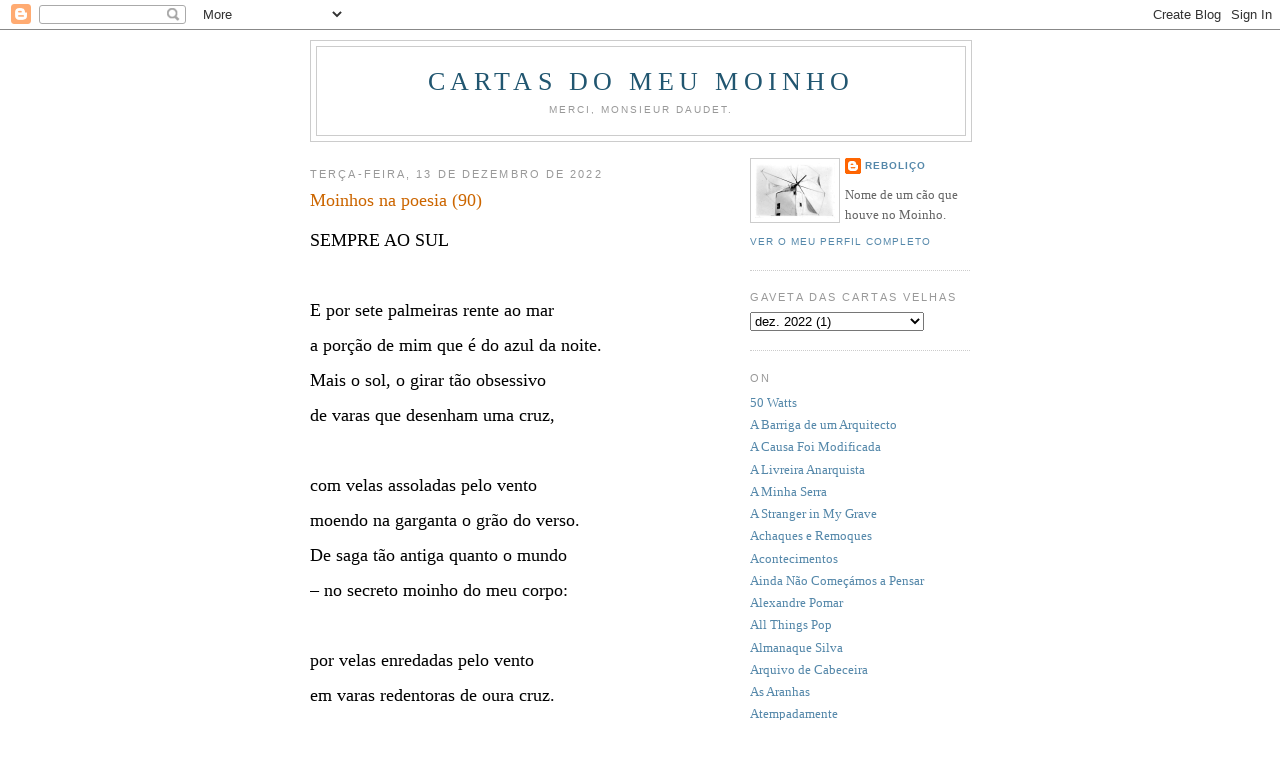

--- FILE ---
content_type: text/html; charset=UTF-8
request_url: https://cartasdestemoinho.blogspot.com/2022/12/moinhos-na-poesia-90.html
body_size: 19180
content:
<!DOCTYPE html>
<html dir='ltr' xmlns='http://www.w3.org/1999/xhtml' xmlns:b='http://www.google.com/2005/gml/b' xmlns:data='http://www.google.com/2005/gml/data' xmlns:expr='http://www.google.com/2005/gml/expr'>
<head>
<link href='https://www.blogger.com/static/v1/widgets/2944754296-widget_css_bundle.css' rel='stylesheet' type='text/css'/>
<meta content='text/html; charset=UTF-8' http-equiv='Content-Type'/>
<meta content='blogger' name='generator'/>
<link href='https://cartasdestemoinho.blogspot.com/favicon.ico' rel='icon' type='image/x-icon'/>
<link href='http://cartasdestemoinho.blogspot.com/2022/12/moinhos-na-poesia-90.html' rel='canonical'/>
<link rel="alternate" type="application/atom+xml" title="cartas do meu moinho - Atom" href="https://cartasdestemoinho.blogspot.com/feeds/posts/default" />
<link rel="alternate" type="application/rss+xml" title="cartas do meu moinho - RSS" href="https://cartasdestemoinho.blogspot.com/feeds/posts/default?alt=rss" />
<link rel="service.post" type="application/atom+xml" title="cartas do meu moinho - Atom" href="https://www.blogger.com/feeds/11777957/posts/default" />

<!--Can't find substitution for tag [blog.ieCssRetrofitLinks]-->
<meta content='http://cartasdestemoinho.blogspot.com/2022/12/moinhos-na-poesia-90.html' property='og:url'/>
<meta content='Moinhos na poesia (90)' property='og:title'/>
<meta content='SEMPRE AO SUL       E por sete palmeiras rente ao mar   a porção de mim que é do azul da noite.    Mais o sol, o girar tão obsessivo   de va...' property='og:description'/>
<title>cartas do meu moinho: Moinhos na poesia (90)</title>
<style id='page-skin-1' type='text/css'><!--
/*
-----------------------------------------------
Blogger Template Style
Name:     Minima
Date:     26 Feb 2004
Updated by: Blogger Team
----------------------------------------------- */
/* Variable definitions
====================
<Variable name="bgcolor" description="Page Background Color"
type="color" default="#fff">
<Variable name="textcolor" description="Text Color"
type="color" default="#333">
<Variable name="linkcolor" description="Link Color"
type="color" default="#58a">
<Variable name="pagetitlecolor" description="Blog Title Color"
type="color" default="#666">
<Variable name="descriptioncolor" description="Blog Description Color"
type="color" default="#999">
<Variable name="titlecolor" description="Post Title Color"
type="color" default="#c60">
<Variable name="bordercolor" description="Border Color"
type="color" default="#ccc">
<Variable name="sidebarcolor" description="Sidebar Title Color"
type="color" default="#999">
<Variable name="sidebartextcolor" description="Sidebar Text Color"
type="color" default="#666">
<Variable name="visitedlinkcolor" description="Visited Link Color"
type="color" default="#999">
<Variable name="bodyfont" description="Text Font"
type="font" default="normal normal 100% Georgia, Serif">
<Variable name="headerfont" description="Sidebar Title Font"
type="font"
default="normal normal 78% 'Trebuchet MS',Trebuchet,Arial,Verdana,Sans-serif">
<Variable name="pagetitlefont" description="Blog Title Font"
type="font"
default="normal normal 200% Georgia, Serif">
<Variable name="descriptionfont" description="Blog Description Font"
type="font"
default="normal normal 78% 'Trebuchet MS', Trebuchet, Arial, Verdana, Sans-serif">
<Variable name="postfooterfont" description="Post Footer Font"
type="font"
default="normal normal 78% 'Trebuchet MS', Trebuchet, Arial, Verdana, Sans-serif">
<Variable name="startSide" description="Side where text starts in blog language"
type="automatic" default="left">
<Variable name="endSide" description="Side where text ends in blog language"
type="automatic" default="right">
*/
/* Use this with templates/template-twocol.html */
body {
background:#ffffff;
margin:0;
color:#333333;
font:x-small Georgia Serif;
font-size/* */:/**/small;
font-size: /**/small;
text-align: center;
}
a:link {
color:#5588aa;
text-decoration:none;
}
a:visited {
color:#999999;
text-decoration:none;
}
a:hover {
color:#cc6600;
text-decoration:underline;
}
a img {
border-width:0;
}
/* Header
-----------------------------------------------
*/
#header-wrapper {
width:660px;
margin:0 auto 10px;
border:1px solid #cccccc;
}
#header-inner {
background-position: center;
margin-left: auto;
margin-right: auto;
}
#header {
margin: 5px;
border: 1px solid #cccccc;
text-align: center;
color:#215670;
}
#header h1 {
margin:5px 5px 0;
padding:15px 20px .25em;
line-height:1.2em;
text-transform:uppercase;
letter-spacing:.2em;
font: normal normal 200% Georgia, Serif;
}
#header a {
color:#215670;
text-decoration:none;
}
#header a:hover {
color:#215670;
}
#header .description {
margin:0 5px 5px;
padding:0 20px 15px;
max-width:700px;
text-transform:uppercase;
letter-spacing:.2em;
line-height: 1.4em;
font: normal normal 78% 'Trebuchet MS', Trebuchet, Arial, Verdana, Sans-serif;
color: #999999;
}
#header img {
margin-left: auto;
margin-right: auto;
}
/* Outer-Wrapper
----------------------------------------------- */
#outer-wrapper {
width: 660px;
margin:0 auto;
padding:10px;
text-align:left;
font: normal normal 100% Georgia, Serif;
}
#main-wrapper {
width: 410px;
float: left;
word-wrap: break-word; /* fix for long text breaking sidebar float in IE */
overflow: hidden;     /* fix for long non-text content breaking IE sidebar float */
}
#sidebar-wrapper {
width: 220px;
float: right;
word-wrap: break-word; /* fix for long text breaking sidebar float in IE */
overflow: hidden;      /* fix for long non-text content breaking IE sidebar float */
}
/* Headings
----------------------------------------------- */
h2 {
margin:1.5em 0 .75em;
font:normal normal 81% 'Trebuchet MS',Trebuchet,Arial,Verdana,Sans-serif;
line-height: 1.4em;
text-transform:uppercase;
letter-spacing:.2em;
color:#999999;
}
/* Posts
-----------------------------------------------
*/
h2.date-header {
margin:1.5em 0 .5em;
}
.post {
margin:.5em 0 1.5em;
border-bottom:1px dotted #cccccc;
padding-bottom:1.5em;
}
.post h3 {
margin:.25em 0 0;
padding:0 0 4px;
font-size:140%;
font-weight:normal;
line-height:1.4em;
color:#cc6600;
}
.post h3 a, .post h3 a:visited, .post h3 strong {
display:block;
text-decoration:none;
color:#cc6600;
font-weight:normal;
}
.post h3 strong, .post h3 a:hover {
color:#333333;
}
.post-body {
margin:0 0 .75em;
line-height:1.6em;
}
.post-body blockquote {
line-height:1.3em;
}
.post-footer {
margin: .75em 0;
color:#999999;
text-transform:uppercase;
letter-spacing:.1em;
font: normal normal 78% 'Trebuchet MS', Trebuchet, Arial, Verdana, Sans-serif;
line-height: 1.4em;
}
.comment-link {
margin-left:.6em;
}
.post img, table.tr-caption-container {
padding:4px;
border:1px solid #cccccc;
}
.tr-caption-container img {
border: none;
padding: 0;
}
.post blockquote {
margin:1em 20px;
}
.post blockquote p {
margin:.75em 0;
}
/* Comments
----------------------------------------------- */
#comments h4 {
margin:1em 0;
font-weight: bold;
line-height: 1.4em;
text-transform:uppercase;
letter-spacing:.2em;
color: #999999;
}
#comments-block {
margin:1em 0 1.5em;
line-height:1.6em;
}
#comments-block .comment-author {
margin:.5em 0;
}
#comments-block .comment-body {
margin:.25em 0 0;
}
#comments-block .comment-footer {
margin:-.25em 0 2em;
line-height: 1.4em;
text-transform:uppercase;
letter-spacing:.1em;
}
#comments-block .comment-body p {
margin:0 0 .75em;
}
.deleted-comment {
font-style:italic;
color:gray;
}
#blog-pager-newer-link {
float: left;
}
#blog-pager-older-link {
float: right;
}
#blog-pager {
text-align: center;
}
.feed-links {
clear: both;
line-height: 2.5em;
}
/* Sidebar Content
----------------------------------------------- */
.sidebar {
color: #666666;
line-height: 1.5em;
}
.sidebar ul {
list-style:none;
margin:0 0 0;
padding:0 0 0;
}
.sidebar li {
margin:0;
padding-top:0;
padding-right:0;
padding-bottom:.25em;
padding-left:15px;
text-indent:-15px;
line-height:1.5em;
}
.sidebar .widget, .main .widget {
border-bottom:1px dotted #cccccc;
margin:0 0 1.5em;
padding:0 0 1.5em;
}
.main .Blog {
border-bottom-width: 0;
}
/* Profile
----------------------------------------------- */
.profile-img {
float: left;
margin-top: 0;
margin-right: 5px;
margin-bottom: 5px;
margin-left: 0;
padding: 4px;
border: 1px solid #cccccc;
}
.profile-data {
margin:0;
text-transform:uppercase;
letter-spacing:.1em;
font: normal normal 78% 'Trebuchet MS', Trebuchet, Arial, Verdana, Sans-serif;
color: #999999;
font-weight: bold;
line-height: 1.6em;
}
.profile-datablock {
margin:.5em 0 .5em;
}
.profile-textblock {
margin: 0.5em 0;
line-height: 1.6em;
}
.profile-link {
font: normal normal 78% 'Trebuchet MS', Trebuchet, Arial, Verdana, Sans-serif;
text-transform: uppercase;
letter-spacing: .1em;
}
/* Footer
----------------------------------------------- */
#footer {
width:660px;
clear:both;
margin:0 auto;
padding-top:15px;
line-height: 1.6em;
text-transform:uppercase;
letter-spacing:.1em;
text-align: center;
}

--></style>
<link href='https://www.blogger.com/dyn-css/authorization.css?targetBlogID=11777957&amp;zx=3d49a3ca-24b0-4006-bc2f-f0d7ecb86ae0' media='none' onload='if(media!=&#39;all&#39;)media=&#39;all&#39;' rel='stylesheet'/><noscript><link href='https://www.blogger.com/dyn-css/authorization.css?targetBlogID=11777957&amp;zx=3d49a3ca-24b0-4006-bc2f-f0d7ecb86ae0' rel='stylesheet'/></noscript>
<meta name='google-adsense-platform-account' content='ca-host-pub-1556223355139109'/>
<meta name='google-adsense-platform-domain' content='blogspot.com'/>

</head>
<body>
<div class='navbar section' id='navbar'><div class='widget Navbar' data-version='1' id='Navbar1'><script type="text/javascript">
    function setAttributeOnload(object, attribute, val) {
      if(window.addEventListener) {
        window.addEventListener('load',
          function(){ object[attribute] = val; }, false);
      } else {
        window.attachEvent('onload', function(){ object[attribute] = val; });
      }
    }
  </script>
<div id="navbar-iframe-container"></div>
<script type="text/javascript" src="https://apis.google.com/js/platform.js"></script>
<script type="text/javascript">
      gapi.load("gapi.iframes:gapi.iframes.style.bubble", function() {
        if (gapi.iframes && gapi.iframes.getContext) {
          gapi.iframes.getContext().openChild({
              url: 'https://www.blogger.com/navbar/11777957?po\x3d5031466186355523950\x26origin\x3dhttps://cartasdestemoinho.blogspot.com',
              where: document.getElementById("navbar-iframe-container"),
              id: "navbar-iframe"
          });
        }
      });
    </script><script type="text/javascript">
(function() {
var script = document.createElement('script');
script.type = 'text/javascript';
script.src = '//pagead2.googlesyndication.com/pagead/js/google_top_exp.js';
var head = document.getElementsByTagName('head')[0];
if (head) {
head.appendChild(script);
}})();
</script>
</div></div>
<div id='outer-wrapper'><div id='wrap2'>
<!-- skip links for text browsers -->
<span id='skiplinks' style='display:none;'>
<a href='#main'>skip to main </a> |
      <a href='#sidebar'>skip to sidebar</a>
</span>
<div id='header-wrapper'>
<div class='header section' id='header'><div class='widget Header' data-version='1' id='Header1'>
<div id='header-inner'>
<div class='titlewrapper'>
<h1 class='title'>
<a href='https://cartasdestemoinho.blogspot.com/'>
cartas do meu moinho
</a>
</h1>
</div>
<div class='descriptionwrapper'>
<p class='description'><span>Merci, Monsieur Daudet.</span></p>
</div>
</div>
</div></div>
</div>
<div id='content-wrapper'>
<div id='crosscol-wrapper' style='text-align:center'>
<div class='crosscol no-items section' id='crosscol'></div>
</div>
<div id='main-wrapper'>
<div class='main section' id='main'><div class='widget Blog' data-version='1' id='Blog1'>
<div class='blog-posts hfeed'>

          <div class="date-outer">
        
<h2 class='date-header'><span>terça-feira, 13 de dezembro de 2022</span></h2>

          <div class="date-posts">
        
<div class='post-outer'>
<div class='post hentry'>
<a name='5031466186355523950'></a>
<h3 class='post-title entry-title'>
<a href='https://cartasdestemoinho.blogspot.com/2022/12/moinhos-na-poesia-90.html'>Moinhos na poesia (90)</a>
</h3>
<div class='post-header-line-1'></div>
<div class='post-body entry-content'>
<p></p><p><span style="color: black; font-size: 13.5pt;">SEMPRE AO SUL<o:p></o:p></span></p>

<p style="-webkit-text-stroke-width: 0px; font-variant-caps: normal; font-variant-ligatures: normal; orphans: 2; text-decoration-color: initial; text-decoration-style: initial; text-decoration-thickness: initial; widows: 2; word-spacing: 0px;"><span style="color: black; font-size: 13.5pt;"><o:p>&nbsp;</o:p></span></p>

<p style="-webkit-text-stroke-width: 0px; font-variant-caps: normal; font-variant-ligatures: normal; orphans: 2; text-decoration-color: initial; text-decoration-style: initial; text-decoration-thickness: initial; widows: 2; word-spacing: 0px;"><span style="color: black; font-size: 13.5pt;">E por sete palmeiras rente ao
mar<o:p></o:p></span></p>

<p style="-webkit-text-stroke-width: 0px; font-variant-caps: normal; font-variant-ligatures: normal; orphans: 2; text-decoration-color: initial; text-decoration-style: initial; text-decoration-thickness: initial; widows: 2; word-spacing: 0px;"><span style="color: black; font-size: 13.5pt;">a porção de mim que é do azul
da noite.&nbsp;<o:p></o:p></span></p>

<p style="-webkit-text-stroke-width: 0px; font-variant-caps: normal; font-variant-ligatures: normal; orphans: 2; text-decoration-color: initial; text-decoration-style: initial; text-decoration-thickness: initial; widows: 2; word-spacing: 0px;"><span style="color: black; font-size: 13.5pt;">Mais o sol, o girar tão
obsessivo<o:p></o:p></span></p>

<p style="-webkit-text-stroke-width: 0px; font-variant-caps: normal; font-variant-ligatures: normal; orphans: 2; text-decoration-color: initial; text-decoration-style: initial; text-decoration-thickness: initial; widows: 2; word-spacing: 0px;"><span style="color: black; font-size: 13.5pt;">de varas que desenham uma
cruz,&nbsp;<o:p></o:p></span></p>

<p style="-webkit-text-stroke-width: 0px; font-variant-caps: normal; font-variant-ligatures: normal; orphans: 2; text-decoration-color: initial; text-decoration-style: initial; text-decoration-thickness: initial; widows: 2; word-spacing: 0px;"><span style="color: black; font-size: 13.5pt;"><o:p>&nbsp;</o:p></span></p>

<p style="-webkit-text-stroke-width: 0px; font-variant-caps: normal; font-variant-ligatures: normal; orphans: 2; text-decoration-color: initial; text-decoration-style: initial; text-decoration-thickness: initial; widows: 2; word-spacing: 0px;"><span style="color: black; font-size: 13.5pt;">com velas assoladas pelo vento<o:p></o:p></span></p>

<p style="-webkit-text-stroke-width: 0px; font-variant-caps: normal; font-variant-ligatures: normal; orphans: 2; text-decoration-color: initial; text-decoration-style: initial; text-decoration-thickness: initial; widows: 2; word-spacing: 0px;"><span style="color: black; font-size: 13.5pt;">moendo na garganta o grão do
verso.<o:p></o:p></span></p>

<p style="-webkit-text-stroke-width: 0px; font-variant-caps: normal; font-variant-ligatures: normal; orphans: 2; text-decoration-color: initial; text-decoration-style: initial; text-decoration-thickness: initial; widows: 2; word-spacing: 0px;"><span style="color: black; font-size: 13.5pt;">De saga tão antiga quanto o
mundo<o:p></o:p></span></p>

<p><span style="color: black; font-size: 13.5pt;">&#8211; no secreto moinho do meu corpo:<o:p></o:p></span></p>

<p><span style="color: black; font-size: 13.5pt;"><o:p>&nbsp;</o:p></span></p>

<p><span style="color: black; font-size: 13.5pt;">por velas enredadas pelo vento<o:p></o:p></span></p>

<p><span style="color: black; font-size: 13.5pt;">em varas redentoras de oura cruz.<o:p></o:p></span></p>

<p><span style="color: black; font-size: 13.5pt;">Sob o céu, o rodar tão prisioneiro<o:p></o:p></span></p>

<p><span style="color: black; font-size: 13.5pt;">das horas empurradas pelas horas,<o:p></o:p></span></p>

<p><span style="color: black; font-size: 13.5pt;"><o:p>&nbsp;</o:p></span></p>

<p><span style="color: black; font-size: 13.5pt;">a moer devagar um grão da terra<o:p></o:p></span></p>

<p><span style="color: black; font-size: 13.5pt;">no cerrado deserto da planura.<o:p></o:p></span></p>

<p><span style="color: black; font-size: 13.5pt;">Ao largo da palmeira frente ao
mar:<o:p></o:p></span></p>

<p><span style="color: black; font-size: 13.5pt;">o veleiro &#8211; fantasma &#8211; sob a lua.<o:p></o:p></span></p><p><span style="color: black; font-size: 13.5pt;"><br /></span></p><p><span style="color: black; font-size: 13.5pt;">José António Almeida, <i>Mar Vermelho na Vila Toda Branca</i>, não (edições), 2022, p. 36.&nbsp;</span></p><br /><p></p>
<div style='clear: both;'></div>
</div>
<div class='post-footer'>
<div class='post-footer-line post-footer-line-1'><span class='post-author vcard'>
Escrita por
<span class='fn'>Reboliço</span>
</span>
<span class='post-timestamp'>
</span>
<span class='post-comment-link'>
</span>
<span class='post-icons'>
<span class='item-control blog-admin pid-1733053176'>
<a href='https://www.blogger.com/post-edit.g?blogID=11777957&postID=5031466186355523950&from=pencil' title='Editar mensagem'>
<img alt='' class='icon-action' height='18' src='https://resources.blogblog.com/img/icon18_edit_allbkg.gif' width='18'/>
</a>
</span>
</span>
</div>
<div class='post-footer-line post-footer-line-2'><span class='post-labels'>
</span>
</div>
<div class='post-footer-line post-footer-line-3'></div>
</div>
</div>
<div class='comments' id='comments'>
<a name='comments'></a>
</div>
</div>

        </div></div>
      
</div>
<div class='blog-pager' id='blog-pager'>
<span id='blog-pager-newer-link'>
<a class='blog-pager-newer-link' href='https://cartasdestemoinho.blogspot.com/2023/08/o-rebolico-e-um-nefelibata-98.html' id='Blog1_blog-pager-newer-link' title='Mensagem mais recente'>Mensagem mais recente</a>
</span>
<span id='blog-pager-older-link'>
<a class='blog-pager-older-link' href='https://cartasdestemoinho.blogspot.com/2020/09/o-rebolico-e-um-nefelibata-97.html' id='Blog1_blog-pager-older-link' title='Mensagem antiga'>Mensagem antiga</a>
</span>
<a class='home-link' href='https://cartasdestemoinho.blogspot.com/'>Página inicial</a>
</div>
<div class='clear'></div>
<div class='post-feeds'>
</div>
</div></div>
</div>
<div id='sidebar-wrapper'>
<div class='sidebar section' id='sidebar'><div class='widget Profile' data-version='1' id='Profile1'>
<div class='widget-content'>
<a href='https://www.blogger.com/profile/12030227279832632892'><img alt='A minha foto' class='profile-img' height='55' src='//blogger.googleusercontent.com/img/b/R29vZ2xl/AVvXsEigFI91fUw4LGMRchB8L0UPZgu_xJwgBDUap0YWpJphgyEiz9NT0VZKQG8feCuxrxaVQcbfQ2qsFieuTI0cjyyuMDiDEOoqLMBonT0ZAxJ3X3_xzkc9E682ZSF9w3wUUqk/s1600-r/moinho.jpg' width='80'/></a>
<dl class='profile-datablock'>
<dt class='profile-data'>
<a class='profile-name-link g-profile' href='https://www.blogger.com/profile/12030227279832632892' rel='author' style='background-image: url(//www.blogger.com/img/logo-16.png);'>
Reboliço
</a>
</dt>
<dd class='profile-textblock'>Nome de um cão que houve no Moinho.</dd>
</dl>
<a class='profile-link' href='https://www.blogger.com/profile/12030227279832632892' rel='author'>Ver o meu perfil completo</a>
<div class='clear'></div>
</div>
</div><div class='widget BlogArchive' data-version='1' id='BlogArchive1'>
<h2>Gaveta das Cartas Velhas</h2>
<div class='widget-content'>
<div id='ArchiveList'>
<div id='BlogArchive1_ArchiveList'>
<select id='BlogArchive1_ArchiveMenu'>
<option value=''>Gaveta das Cartas Velhas</option>
<option value='https://cartasdestemoinho.blogspot.com/2005/03/'>mar. 2005 (7)</option>
<option value='https://cartasdestemoinho.blogspot.com/2005/04/'>abr. 2005 (23)</option>
<option value='https://cartasdestemoinho.blogspot.com/2005/05/'>mai. 2005 (24)</option>
<option value='https://cartasdestemoinho.blogspot.com/2005/06/'>jun. 2005 (10)</option>
<option value='https://cartasdestemoinho.blogspot.com/2005/07/'>jul. 2005 (14)</option>
<option value='https://cartasdestemoinho.blogspot.com/2005/08/'>ago. 2005 (16)</option>
<option value='https://cartasdestemoinho.blogspot.com/2005/09/'>set. 2005 (25)</option>
<option value='https://cartasdestemoinho.blogspot.com/2005/10/'>out. 2005 (16)</option>
<option value='https://cartasdestemoinho.blogspot.com/2005/11/'>nov. 2005 (31)</option>
<option value='https://cartasdestemoinho.blogspot.com/2005/12/'>dez. 2005 (29)</option>
<option value='https://cartasdestemoinho.blogspot.com/2006/01/'>jan. 2006 (32)</option>
<option value='https://cartasdestemoinho.blogspot.com/2006/02/'>fev. 2006 (19)</option>
<option value='https://cartasdestemoinho.blogspot.com/2006/03/'>mar. 2006 (30)</option>
<option value='https://cartasdestemoinho.blogspot.com/2006/04/'>abr. 2006 (25)</option>
<option value='https://cartasdestemoinho.blogspot.com/2006/05/'>mai. 2006 (39)</option>
<option value='https://cartasdestemoinho.blogspot.com/2006/06/'>jun. 2006 (37)</option>
<option value='https://cartasdestemoinho.blogspot.com/2006/07/'>jul. 2006 (28)</option>
<option value='https://cartasdestemoinho.blogspot.com/2006/08/'>ago. 2006 (24)</option>
<option value='https://cartasdestemoinho.blogspot.com/2006/09/'>set. 2006 (24)</option>
<option value='https://cartasdestemoinho.blogspot.com/2006/10/'>out. 2006 (33)</option>
<option value='https://cartasdestemoinho.blogspot.com/2006/11/'>nov. 2006 (23)</option>
<option value='https://cartasdestemoinho.blogspot.com/2006/12/'>dez. 2006 (26)</option>
<option value='https://cartasdestemoinho.blogspot.com/2007/01/'>jan. 2007 (26)</option>
<option value='https://cartasdestemoinho.blogspot.com/2007/02/'>fev. 2007 (31)</option>
<option value='https://cartasdestemoinho.blogspot.com/2007/03/'>mar. 2007 (31)</option>
<option value='https://cartasdestemoinho.blogspot.com/2007/04/'>abr. 2007 (21)</option>
<option value='https://cartasdestemoinho.blogspot.com/2007/05/'>mai. 2007 (25)</option>
<option value='https://cartasdestemoinho.blogspot.com/2007/06/'>jun. 2007 (15)</option>
<option value='https://cartasdestemoinho.blogspot.com/2007/07/'>jul. 2007 (16)</option>
<option value='https://cartasdestemoinho.blogspot.com/2007/08/'>ago. 2007 (8)</option>
<option value='https://cartasdestemoinho.blogspot.com/2007/09/'>set. 2007 (14)</option>
<option value='https://cartasdestemoinho.blogspot.com/2007/10/'>out. 2007 (17)</option>
<option value='https://cartasdestemoinho.blogspot.com/2007/11/'>nov. 2007 (17)</option>
<option value='https://cartasdestemoinho.blogspot.com/2007/12/'>dez. 2007 (10)</option>
<option value='https://cartasdestemoinho.blogspot.com/2008/01/'>jan. 2008 (17)</option>
<option value='https://cartasdestemoinho.blogspot.com/2008/02/'>fev. 2008 (13)</option>
<option value='https://cartasdestemoinho.blogspot.com/2008/03/'>mar. 2008 (14)</option>
<option value='https://cartasdestemoinho.blogspot.com/2008/04/'>abr. 2008 (9)</option>
<option value='https://cartasdestemoinho.blogspot.com/2008/05/'>mai. 2008 (17)</option>
<option value='https://cartasdestemoinho.blogspot.com/2008/06/'>jun. 2008 (12)</option>
<option value='https://cartasdestemoinho.blogspot.com/2008/07/'>jul. 2008 (16)</option>
<option value='https://cartasdestemoinho.blogspot.com/2008/08/'>ago. 2008 (18)</option>
<option value='https://cartasdestemoinho.blogspot.com/2008/09/'>set. 2008 (23)</option>
<option value='https://cartasdestemoinho.blogspot.com/2008/10/'>out. 2008 (24)</option>
<option value='https://cartasdestemoinho.blogspot.com/2008/11/'>nov. 2008 (29)</option>
<option value='https://cartasdestemoinho.blogspot.com/2008/12/'>dez. 2008 (26)</option>
<option value='https://cartasdestemoinho.blogspot.com/2009/01/'>jan. 2009 (34)</option>
<option value='https://cartasdestemoinho.blogspot.com/2009/02/'>fev. 2009 (21)</option>
<option value='https://cartasdestemoinho.blogspot.com/2009/03/'>mar. 2009 (42)</option>
<option value='https://cartasdestemoinho.blogspot.com/2009/04/'>abr. 2009 (27)</option>
<option value='https://cartasdestemoinho.blogspot.com/2009/05/'>mai. 2009 (30)</option>
<option value='https://cartasdestemoinho.blogspot.com/2009/06/'>jun. 2009 (31)</option>
<option value='https://cartasdestemoinho.blogspot.com/2009/07/'>jul. 2009 (37)</option>
<option value='https://cartasdestemoinho.blogspot.com/2009/08/'>ago. 2009 (28)</option>
<option value='https://cartasdestemoinho.blogspot.com/2009/09/'>set. 2009 (25)</option>
<option value='https://cartasdestemoinho.blogspot.com/2009/10/'>out. 2009 (34)</option>
<option value='https://cartasdestemoinho.blogspot.com/2009/11/'>nov. 2009 (23)</option>
<option value='https://cartasdestemoinho.blogspot.com/2009/12/'>dez. 2009 (38)</option>
<option value='https://cartasdestemoinho.blogspot.com/2010/01/'>jan. 2010 (27)</option>
<option value='https://cartasdestemoinho.blogspot.com/2010/02/'>fev. 2010 (25)</option>
<option value='https://cartasdestemoinho.blogspot.com/2010/03/'>mar. 2010 (21)</option>
<option value='https://cartasdestemoinho.blogspot.com/2010/04/'>abr. 2010 (18)</option>
<option value='https://cartasdestemoinho.blogspot.com/2010/05/'>mai. 2010 (26)</option>
<option value='https://cartasdestemoinho.blogspot.com/2010/06/'>jun. 2010 (23)</option>
<option value='https://cartasdestemoinho.blogspot.com/2010/07/'>jul. 2010 (21)</option>
<option value='https://cartasdestemoinho.blogspot.com/2010/08/'>ago. 2010 (29)</option>
<option value='https://cartasdestemoinho.blogspot.com/2010/09/'>set. 2010 (19)</option>
<option value='https://cartasdestemoinho.blogspot.com/2010/10/'>out. 2010 (17)</option>
<option value='https://cartasdestemoinho.blogspot.com/2010/11/'>nov. 2010 (15)</option>
<option value='https://cartasdestemoinho.blogspot.com/2010/12/'>dez. 2010 (24)</option>
<option value='https://cartasdestemoinho.blogspot.com/2011/01/'>jan. 2011 (21)</option>
<option value='https://cartasdestemoinho.blogspot.com/2011/02/'>fev. 2011 (29)</option>
<option value='https://cartasdestemoinho.blogspot.com/2011/03/'>mar. 2011 (25)</option>
<option value='https://cartasdestemoinho.blogspot.com/2011/04/'>abr. 2011 (19)</option>
<option value='https://cartasdestemoinho.blogspot.com/2011/05/'>mai. 2011 (25)</option>
<option value='https://cartasdestemoinho.blogspot.com/2011/06/'>jun. 2011 (29)</option>
<option value='https://cartasdestemoinho.blogspot.com/2011/07/'>jul. 2011 (27)</option>
<option value='https://cartasdestemoinho.blogspot.com/2011/08/'>ago. 2011 (19)</option>
<option value='https://cartasdestemoinho.blogspot.com/2011/09/'>set. 2011 (21)</option>
<option value='https://cartasdestemoinho.blogspot.com/2011/10/'>out. 2011 (27)</option>
<option value='https://cartasdestemoinho.blogspot.com/2011/11/'>nov. 2011 (19)</option>
<option value='https://cartasdestemoinho.blogspot.com/2011/12/'>dez. 2011 (23)</option>
<option value='https://cartasdestemoinho.blogspot.com/2012/01/'>jan. 2012 (22)</option>
<option value='https://cartasdestemoinho.blogspot.com/2012/02/'>fev. 2012 (22)</option>
<option value='https://cartasdestemoinho.blogspot.com/2012/03/'>mar. 2012 (16)</option>
<option value='https://cartasdestemoinho.blogspot.com/2012/04/'>abr. 2012 (14)</option>
<option value='https://cartasdestemoinho.blogspot.com/2012/05/'>mai. 2012 (23)</option>
<option value='https://cartasdestemoinho.blogspot.com/2012/06/'>jun. 2012 (21)</option>
<option value='https://cartasdestemoinho.blogspot.com/2012/07/'>jul. 2012 (12)</option>
<option value='https://cartasdestemoinho.blogspot.com/2012/08/'>ago. 2012 (8)</option>
<option value='https://cartasdestemoinho.blogspot.com/2012/09/'>set. 2012 (11)</option>
<option value='https://cartasdestemoinho.blogspot.com/2012/10/'>out. 2012 (14)</option>
<option value='https://cartasdestemoinho.blogspot.com/2012/11/'>nov. 2012 (21)</option>
<option value='https://cartasdestemoinho.blogspot.com/2012/12/'>dez. 2012 (9)</option>
<option value='https://cartasdestemoinho.blogspot.com/2013/01/'>jan. 2013 (12)</option>
<option value='https://cartasdestemoinho.blogspot.com/2013/02/'>fev. 2013 (16)</option>
<option value='https://cartasdestemoinho.blogspot.com/2013/03/'>mar. 2013 (15)</option>
<option value='https://cartasdestemoinho.blogspot.com/2013/04/'>abr. 2013 (15)</option>
<option value='https://cartasdestemoinho.blogspot.com/2013/05/'>mai. 2013 (15)</option>
<option value='https://cartasdestemoinho.blogspot.com/2013/06/'>jun. 2013 (18)</option>
<option value='https://cartasdestemoinho.blogspot.com/2013/07/'>jul. 2013 (13)</option>
<option value='https://cartasdestemoinho.blogspot.com/2013/08/'>ago. 2013 (12)</option>
<option value='https://cartasdestemoinho.blogspot.com/2013/09/'>set. 2013 (9)</option>
<option value='https://cartasdestemoinho.blogspot.com/2013/10/'>out. 2013 (10)</option>
<option value='https://cartasdestemoinho.blogspot.com/2013/11/'>nov. 2013 (9)</option>
<option value='https://cartasdestemoinho.blogspot.com/2013/12/'>dez. 2013 (8)</option>
<option value='https://cartasdestemoinho.blogspot.com/2014/01/'>jan. 2014 (5)</option>
<option value='https://cartasdestemoinho.blogspot.com/2014/02/'>fev. 2014 (9)</option>
<option value='https://cartasdestemoinho.blogspot.com/2014/03/'>mar. 2014 (9)</option>
<option value='https://cartasdestemoinho.blogspot.com/2014/04/'>abr. 2014 (10)</option>
<option value='https://cartasdestemoinho.blogspot.com/2014/05/'>mai. 2014 (6)</option>
<option value='https://cartasdestemoinho.blogspot.com/2014/06/'>jun. 2014 (19)</option>
<option value='https://cartasdestemoinho.blogspot.com/2014/07/'>jul. 2014 (8)</option>
<option value='https://cartasdestemoinho.blogspot.com/2014/08/'>ago. 2014 (9)</option>
<option value='https://cartasdestemoinho.blogspot.com/2014/09/'>set. 2014 (5)</option>
<option value='https://cartasdestemoinho.blogspot.com/2014/10/'>out. 2014 (8)</option>
<option value='https://cartasdestemoinho.blogspot.com/2014/11/'>nov. 2014 (8)</option>
<option value='https://cartasdestemoinho.blogspot.com/2014/12/'>dez. 2014 (3)</option>
<option value='https://cartasdestemoinho.blogspot.com/2015/01/'>jan. 2015 (2)</option>
<option value='https://cartasdestemoinho.blogspot.com/2015/02/'>fev. 2015 (2)</option>
<option value='https://cartasdestemoinho.blogspot.com/2015/03/'>mar. 2015 (4)</option>
<option value='https://cartasdestemoinho.blogspot.com/2015/04/'>abr. 2015 (10)</option>
<option value='https://cartasdestemoinho.blogspot.com/2015/05/'>mai. 2015 (6)</option>
<option value='https://cartasdestemoinho.blogspot.com/2015/06/'>jun. 2015 (7)</option>
<option value='https://cartasdestemoinho.blogspot.com/2015/07/'>jul. 2015 (1)</option>
<option value='https://cartasdestemoinho.blogspot.com/2015/08/'>ago. 2015 (3)</option>
<option value='https://cartasdestemoinho.blogspot.com/2015/09/'>set. 2015 (6)</option>
<option value='https://cartasdestemoinho.blogspot.com/2015/10/'>out. 2015 (6)</option>
<option value='https://cartasdestemoinho.blogspot.com/2015/11/'>nov. 2015 (1)</option>
<option value='https://cartasdestemoinho.blogspot.com/2015/12/'>dez. 2015 (4)</option>
<option value='https://cartasdestemoinho.blogspot.com/2016/01/'>jan. 2016 (3)</option>
<option value='https://cartasdestemoinho.blogspot.com/2016/02/'>fev. 2016 (1)</option>
<option value='https://cartasdestemoinho.blogspot.com/2016/03/'>mar. 2016 (4)</option>
<option value='https://cartasdestemoinho.blogspot.com/2016/04/'>abr. 2016 (6)</option>
<option value='https://cartasdestemoinho.blogspot.com/2016/05/'>mai. 2016 (3)</option>
<option value='https://cartasdestemoinho.blogspot.com/2016/06/'>jun. 2016 (7)</option>
<option value='https://cartasdestemoinho.blogspot.com/2016/07/'>jul. 2016 (3)</option>
<option value='https://cartasdestemoinho.blogspot.com/2016/08/'>ago. 2016 (2)</option>
<option value='https://cartasdestemoinho.blogspot.com/2016/10/'>out. 2016 (8)</option>
<option value='https://cartasdestemoinho.blogspot.com/2016/11/'>nov. 2016 (2)</option>
<option value='https://cartasdestemoinho.blogspot.com/2016/12/'>dez. 2016 (5)</option>
<option value='https://cartasdestemoinho.blogspot.com/2017/01/'>jan. 2017 (5)</option>
<option value='https://cartasdestemoinho.blogspot.com/2017/02/'>fev. 2017 (3)</option>
<option value='https://cartasdestemoinho.blogspot.com/2017/03/'>mar. 2017 (2)</option>
<option value='https://cartasdestemoinho.blogspot.com/2017/04/'>abr. 2017 (3)</option>
<option value='https://cartasdestemoinho.blogspot.com/2017/05/'>mai. 2017 (6)</option>
<option value='https://cartasdestemoinho.blogspot.com/2017/06/'>jun. 2017 (6)</option>
<option value='https://cartasdestemoinho.blogspot.com/2017/07/'>jul. 2017 (4)</option>
<option value='https://cartasdestemoinho.blogspot.com/2017/08/'>ago. 2017 (6)</option>
<option value='https://cartasdestemoinho.blogspot.com/2017/09/'>set. 2017 (3)</option>
<option value='https://cartasdestemoinho.blogspot.com/2017/10/'>out. 2017 (5)</option>
<option value='https://cartasdestemoinho.blogspot.com/2017/11/'>nov. 2017 (2)</option>
<option value='https://cartasdestemoinho.blogspot.com/2018/01/'>jan. 2018 (3)</option>
<option value='https://cartasdestemoinho.blogspot.com/2018/02/'>fev. 2018 (1)</option>
<option value='https://cartasdestemoinho.blogspot.com/2018/03/'>mar. 2018 (1)</option>
<option value='https://cartasdestemoinho.blogspot.com/2018/04/'>abr. 2018 (5)</option>
<option value='https://cartasdestemoinho.blogspot.com/2018/05/'>mai. 2018 (9)</option>
<option value='https://cartasdestemoinho.blogspot.com/2018/06/'>jun. 2018 (1)</option>
<option value='https://cartasdestemoinho.blogspot.com/2018/07/'>jul. 2018 (3)</option>
<option value='https://cartasdestemoinho.blogspot.com/2018/08/'>ago. 2018 (3)</option>
<option value='https://cartasdestemoinho.blogspot.com/2018/09/'>set. 2018 (1)</option>
<option value='https://cartasdestemoinho.blogspot.com/2019/03/'>mar. 2019 (1)</option>
<option value='https://cartasdestemoinho.blogspot.com/2019/11/'>nov. 2019 (1)</option>
<option value='https://cartasdestemoinho.blogspot.com/2019/12/'>dez. 2019 (1)</option>
<option value='https://cartasdestemoinho.blogspot.com/2020/09/'>set. 2020 (1)</option>
<option value='https://cartasdestemoinho.blogspot.com/2022/12/'>dez. 2022 (1)</option>
<option value='https://cartasdestemoinho.blogspot.com/2023/08/'>ago. 2023 (1)</option>
</select>
</div>
</div>
<div class='clear'></div>
</div>
</div><div class='widget LinkList' data-version='1' id='LinkList1'>
<h2>On</h2>
<div class='widget-content'>
<ul>
<li><a href='http://50watts.com/'>50 Watts</a></li>
<li><a href='http://abarrigadeumarquitecto.blogspot.com/'>A Barriga de um Arquitecto</a></li>
<li><a href='http://acausafoimodificada.blogs.sapo.pt/'>A Causa Foi Modificada</a></li>
<li><a href='http://livreiranarquista.tumblr.com/'>A Livreira Anarquista</a></li>
<li><a href='http://www.aminhaserra.blogspot.com/'>A Minha Serra</a></li>
<li><a href='http://astrangerinmygrave.tumblr.com/'>A Stranger in My Grave</a></li>
<li><a href='http://eumeswill.wordpress.com/'>Achaques e Remoques</a></li>
<li><a href='http://antoniocicero.blogspot.pt/'>Acontecimentos</a></li>
<li><a href='http://aindanaocomecamos.blogspot.com/'>Ainda Não Começámos a Pensar</a></li>
<li><a href='http://alexandrepomar.typepad.com/'>Alexandre Pomar</a></li>
<li><a href='http://all-things-pop-blog.blogspot.com/'>All Things Pop</a></li>
<li><a href='http://almanaquesilva.wordpress.com/'>Almanaque Silva</a></li>
<li><a href='http://arquivodecabeceira.blogspot.com/'>Arquivo de Cabeceira</a></li>
<li><a href='http://www.diespinnen.blogspot.com/'>As Aranhas</a></li>
<li><a href='http://paxivlia.blogspot.com/'>Atempadamente</a></li>
<li><a href='http://atlantico-sul.blogspot.com/'>Atlântico-Sul</a></li>
<li><a href='http://azuisultramarinos.blogspot.com/'>Azuis Ultramarinos</a></li>
<li><a href='http://bacalhaucinemaclube.blogspot.com/'>Bacalhau Cinema Clube</a></li>
<li><a href='http://www.bartleby-bar.blogspot.com/'>Bartleby Bar</a></li>
<li><a href='http://becodasimagens.wordpress.com/'>Beco das Imagens</a></li>
<li><a href='http://bibliodyssey.blogspot.com/'>BibliOdyssey</a></li>
<li><a href='http://bicho-ruim-blog.blogspot.pt/'>Bicho Ruim</a></li>
<li><a href='http://binarybonsai.com/'>Binary Bonsai</a></li>
<li><a href='http://bizarriaseminudencias.blogspot.com/'>Bizarrias e Minudências</a></li>
<li><a href='http://bloggy.com/'>Bloggy</a></li>
<li><a href='http://www.boingboing.net/'>Boing-boing</a></li>
<li><a href='http://bomba-inteligente.blogs.sapo.pt/'>Bomba Inteligente</a></li>
<li><a href='http://bonecosdebolso1.blogspot.com/'>Bonecos de Bolso</a></li>
<li><a href='http://www.brainpickings.org/'>Brain Pickings</a></li>
<li><a href='http://canhotabsoluta.tumblr.com/'>Canhota Absoluta</a></li>
<li><a href='http://caosdeclinavel.blogspot.com/'>Caos Declinável</a></li>
<li><a href='http://networkedblogs.com/8YKKe'>Carpintaria das Coisas</a></li>
<li><a href='http://last-tapes.blogspot.com/'>Catastrophe (antes conhecido como Last Tapes, depois como Dias Felizes e ainda como Malone Meurt)</a></li>
<li><a href='http://edicoes-mortas.blogspot.pt/'>Centro Nacional de Contracultura</a></li>
<li><a href='http://cidadesurpreendente.blogspot.com/'>Cidade Surpreendente</a></li>
<li><a href='http://cinemadalena.wordpress.com/'>Cine Madalena</a></li>
<li><a href='http://cineclubefaro.blogspot.com/'>Cineclube de Faro (Blogue)</a></li>
<li><a href='http://cineclubedoporto.wordpress.com/'>Cineclube do Porto</a></li>
<li><a href='http://cinemasparaiso.blogspot.pt/'>Cinemas Paraíso</a></li>
<li><a href='http://www.clouds365.com/'>Clouds 365</a></li>
<li><a href='http://colonialfilm.org.uk/'>Colonial Film Archive</a></li>
<li><a href='http://cmundum.tumblr.com/'>Contra Mundum</a></li>
<li><a href='http://dacasaamarela.com/category/blogue/'>Da Casa Amarela</a></li>
<li><a href='http://deboutsurloeuf.blogspot.pt/'>Debout Sur l'Oeuf</a></li>
<li><a href='http://diario-grafico.blogspot.com/'>Desenhador do Quotidiano</a></li>
<li><a href='http://design-crisis.com/'>Design Crisis</a></li>
<li><a href='http://despesadiaria.blogs.sapo.pt/'>Despesa Diária</a></li>
<li><a href='http://www.nomeporque.blogspot.com/'>Diário de Trabalho</a></li>
<li><a href='http://vascocelio.tumblr.com/'>Diary Scenes</a></li>
<li><a href='http://dias-com-arvores.blogspot.com/'>Dias com Árvores</a></li>
<li><a href='http://faz-community.faz.net/blogs/digital/default.aspx'>Digital/Pausen (Hans Ulrich Gumbrecht)</a></li>
<li><a href='http://arspoetica-lp.blogspot.com/'>Do Trapézio, sem Rede</a></li>
<li><a href='http://dramapessoal.wordpress.com/'>Drama Pessoal</a></li>
<li><a href='http://elvisirdeabisinia.blogspot.com/'>El Visir de Abisinia</a></li>
<li><a href='http://eladizquenao.blogspot.com/'>Ela diz que diz</a></li>
<li><a href='http://www.escreveretriste.com/'>Escrever é Triste</a></li>
<li><a href='http://cachimbodemilho.blogspot.pt/'>Extra Light</a></li>
<li><a href='http://f-world-blog.blogs.sapo.pt/'>F-World</a></li>
<li><a href='https://www.fatima-rolo-duarte.me/a-pagina-do-hospital'>Fátima Rolo Duarte</a></li>
<li><a href='http://thombeau.blogspot.com/'>Form Is Void</a></li>
<li><a href='http://www.girishshambu.com/blog/index.html'>Girish Shambu</a></li>
<li><a href='http://www.htlblog.com/'>How to live</a></li>
<li><a href='http://hmmachado.blogspot.pt/'>Hugo Milhanas Machado</a></li>
<li><a href='http://indieanawords.wordpress.com/'>Indie.ana.words</a></li>
<li><a href='http://mediadigitais.blogspot.com/'>Interferências</a></li>
<li><a href='http://iznotmeizyou.blogspot.com/'>iznotmeizyou</a></li>
<li><a href='http://jameswagner.com/'>James Wagner</a></li>
<li><a href='http://kottke.org/'>Jason Kottke</a></li>
<li><a href='http://www.jesusjimenezdominguez.blogspot.com.es/'>Jesús Jiménez Domínguez</a></li>
<li><a href='http://www.jonathanrosenbaum.com/'>Jonathan Rosenbaum</a></li>
<li><a href='http://www.khipukamayoq.org/'>Khipukamayoq</a></li>
<li><a href='http://kinoslang.blogspot.com/'>Kino Slang</a></li>
<li><a href='http://trabalharcansa09.blogspot.pt/'>Lavorare Stanca</a></li>
<li><a href='http://a-leiseca.blogspot.com/'>Lei Seca</a></li>
<li><a href='http://lerbd.blogspot.com/'>Ler BD</a></li>
<li><a href='http://lillyslifestyle.wordpress.com/'>Lilly's Lifestyle</a></li>
<li><a href='http://www.louletania.com/'>Louletania</a></li>
<li><a href='http://www.lyracompoetics.org/pt/apresentacao/'>LyraComPoetics</a></li>
<li><a href='http://malavoadora.blogspot.com/'>Mala Voadora</a></li>
<li><a href='http://www.mcsweeneys.net/'>McSweeney</a></li>
<li><a href='http://blog.meiapalavra.com.br/'>Meia Palavra</a></li>
<li><a href='http://mfls.blogs.sapo.pt/'>Memória da Fábrica de Louça de Sacavém</a></li>
<li><a href='http://missmarble.blogspot.com/'>Miss Marbles</a></li>
<li><a href='http://mobylosangelesarchitecture.com/'>Moby - LA Architecture</a></li>
<li><a href='http://modernismo.pt/'>MODERN!SMO</a></li>
<li><a href='http://revistamododeusar.blogspot.com/'>Modo de Usar & Co.</a></li>
<li><a href='http://pedromarquesdg.wordpress.com/'>Montag [Capas de livros]</a></li>
<li><a href='http://mumpsimus.blogspot.com/'>Mumpsimus</a></li>
<li><a href='http://www.naesplanadaoluar.blogspot.com/'>Na Esplanada ao Luar</a></li>
<li><a href='http://naogostodeplagio.blogspot.com.br/'>Não Gosto de Plágio</a></li>
<li><a href='http://nefriakai-1.blogspot.com/'>Nefriakai (O Vermelho e o Negro)</a></li>
<li><a href='http://hyphos.blogspot.com/'>Notas de Leitura</a></li>
<li><a href='http://victordarosa.blogspot.com/'>Notícias de Três Linhas</a></li>
<li><a href='http://www.oaltodapeuga.blogspot.com/'>O Alto da Peúga</a></li>
<li><a href='http://www.o-bule.com/?m=0'>O Bule</a></li>
<li><a href='http://ocaoceleste.blogspot.pt/'>O Cão Celeste</a></li>
<li><a href='http://bloguesia.blogspot.com/'>O Charme Discreto da Bloguesia</a></li>
<li><a href='http://www.ocrimedelaio.blogspot.com/'>O Crime de Laio</a></li>
<li><a href='http://ograndesaltoemfrente.wordpress.com/'>O Grande Salto em Frente</a></li>
<li><a href='http://o-lacaio.blogspot.pt/'>O Lacaio</a></li>
<li><a href='http://omelhoramigo.blogspot.com/'>O Melhor Amigo</a></li>
<li><a href='http://www.osetimocontinente.blogspot.com/'>O Sétimo Continente</a></li>
<li><a href='http://ounicoverdadeirodeusvivo.blogspot.com/'>O Único Verdadeiro Deus Vivo</a></li>
<li><a href='http://overdete.blogspot.com/'>O Verdete</a></li>
<li><a href='http://blog.thoughtbrain.com/'>Object of My Obsession</a></li>
<li><a href='http://lounge.obviousmag.org/imaginariun/'>Obvious Magazine</a></li>
<li><a href='http://opcionbarcelona.blogspot.com/'>Opción Barcelona</a></li>
<li><a href='http://ordet1.blogspot.com/'>Ordet</a></li>
<li><a href='http://osfantasmasdelisboa.blogspot.pt/'>Os Fantasmas de Lisboa</a></li>
<li><a href='http://paralelow.blogspot.pt/'>Paralelo W</a></li>
<li><a href='http://pedrosenanunes.blogspot.com/'>Pedro Sena Nunes</a></li>
<li><a href='http://peixinho-de-prata.blogspot.com/'>Peixinho de Prata [livros-objecto]</a></li>
<li><a href='http://pitchfork.com/news/'>Pitchfork</a></li>
<li><a href='http://poesia-incompleta.blogspot.com/'>Poesia Incompleta</a></li>
<li><a href='https://colectivolibertarioevora.wordpress.com'>Portal Anarquista</a></li>
<li><a href='http://proximofuturo.blogs.sapo.pt/'>Próximo Futuro</a></li>
<li><a href='http://putneydebater.wordpress.com/'>Putney Debater</a></li>
<li><a href='http://ranchocarne.tumblr.com/'>Rancho Carne</a></li>
<li><a href='http://raposasasul.blogspot.pt/'>Raposas a Sul</a></li>
<li><a href='http://www.caoepulgas.blogspot.com/'>Reflexões de um Cão com Pulgas</a></li>
<li><a href='http://restosdecoleccao.blogspot.pt/'>Restos de Colecção</a></li>
<li><a href='http://retrovisor.blogs.sapo.pt/'>Retrovisor</a></li>
<li><a href='http://sem-se-ver.blogspot.com/'>Sem-se-ver</a></li>
<li><a href='http://senhormontag.blogspot.com/'>Senhor Montag</a></li>
<li><a href='http://sourcesandcorpses.wordpress.com/'>Shakespeare's Bleeding Corpses</a></li>
<li><a href='http://www.shebloggedbynight.com/'>She Blogged by Night</a></li>
<li><a href='http://sound--vision.blogspot.com/'>Sound+Vision</a></li>
<li><a href='http://www.fotolog.com/surabaya2'>Surabaya 2</a></li>
<li><a href='http://www.surrint.blogspot.pt/'>Surrealismo Internacional</a></li>
<li><a href='http://www.sfgate.com/cgi-bin/blogs/pets/index?blogid=48'>Tails of the City</a></li>
<li><a href='http://tantaspaginas.wordpress.com/'>Tantas Páginas</a></li>
<li><a href='http://theartofmemory.blogspot.com/'>The Art of Memory</a></li>
<li><a href='http://thelifetaster.wordpress.com/'>The Life Taster</a></li>
<li><a href='http://theliteratelens.com/'>The Literate Lens</a></li>
<li><a href='http://www.thevalve.org/'>The Valve</a></li>
<li><a href='http://www.thrushpoetryjournal.com/'>Thrush</a></li>
<li><a href='http://tiagobaptista.wordpress.com/'>Tiago Baptista</a></li>
<li><a href='http://tomteria.tumblr.com/'>toMteria</a></li>
<li><a href='http://numdestesdias.blogspot.pt/tem'>Um Destes Dias</a></li>
<li><a href='http://falcaoklein.blogspot.com.br/'>Um Túnel ao Fundo da Luz</a></li>
<li><a href='http://unspokencinema.blogspot.com/'>Unspoken Cinema</a></li>
<li><a href='http://avenidavastulec.blogspot.com/'>Vastulec</a></li>
<li><a href='http://vialiivia.blogspot.com/'>Via Liivia</a></li>
<li><a href='http://virtual-illusion.blogspot.com/'>Virtual Illusion</a></li>
<li><a href='http://voluptama.tumblr.com/'>voluptama</a></li>
<li><a href='http://www.whorange.net/'>Whorange</a></li>
<li><a href='http://unnaturalist.tumblr.com/'>Wunderkammer</a></li>
</ul>
<div class='clear'></div>
</div>
</div><div class='widget LinkList' data-version='1' id='LinkList6'>
<h2>&amp;</h2>
<div class='widget-content'>
<ul>
<li><a href='http://www.101cookbooks.com/index.html'>101 Cookbooks</a></li>
<li><a href='http://www.guardian.co.uk/lifeandstyle/series/allegra-mcevedy-online-cookalong'>Allegra's Cookalong</a></li>
<li><a href='http://www.bbcgoodfood.com/'>BBC Good Food</a></li>
<li><a href='http://cannelle-vanille.blogspot.com/'>Cannelle et vanille</a></li>
<li><a href='http://cheaphealthygood.blogspot.com/'>Cheap, Healthy, Good</a></li>
<li><a href='http://www.chucrutecomsalsicha.com/'>Chucrute com Salsicha</a></li>
<li><a href='http://cinebistrot.com.br/'>Cinebistrot</a></li>
<li><a href='http://come-se.blogspot.com/'>Come-se</a></li>
<li><a href='http://comidascaseiras.blogspot.com/'>Comidas Caseiras (T2)</a></li>
<li><a href='http://cozinhadainfancia.blogspot.com/'>Criança na Cozinha</a></li>
<li><a href='http://eduluz.wordpress.com/'>Da Cachaça pro Vinho</a></li>
<li><a href='http://www.davidlebovitz.com/'>David Lebovitz</a></li>
<li><a href='http://leitesculinaria.com/'>David Leite</a></li>
<li><a href='http://ebocalivre.blogspot.com/'>E-Boca Livre</a></li>
<li><a href='http://www.eatmedaily.com/'>Eat-Me Daily</a></li>
<li><a href='http://www.endlesssimmer.com/'>Endless Simmer</a></li>
<li><a href='http://blog.erikarax.com/'>Erika Rax</a></li>
<li><a href='http://www.expendableedibles.com/'>Expendable Edibles</a></li>
<li><a href='http://www.fancyfastfood.com/'>Fancy Fast Food</a></li>
<li><a href='http://figolampo.blogspot.com/'>Figo Lampo</a></li>
<li><a href='http://www.flagrantedelicia.com/'>Flagrante Delícia</a></li>
<li><a href='http://foodgeeks.com/'>Food Geeks</a></li>
<li><a href='http://fxcuisine.com/'>FXCuisine</a></li>
<li><a href='http://garfadasonline.blogspot.com/'>Garfadas Online</a></li>
<li><a href='http://www.gourmet.com/'>Gourmet</a></li>
<li><a href='http://jawswiredshut.tumblr.com/'>Jaws Wired Shut</a></li>
<li><a href='http://lachinata.es/blog/'>La Chinata</a></li>
<li><a href='http://lostpastremembered.blogspot.com/'>Lost Past Remembered</a></li>
<li><a href='http://blogues.publico.pt/olhos-barriga/'>Mais Olhos que Barriga</a></li>
<li><a href='http://memoriediangelina.blogspot.com/'>Memorie di Angelina</a></li>
<li><a href='http://mesamarcada.blogs.sapo.pt/'>Mesa Marcada</a></li>
<li><a href='http://nosoup-foryou.blogspot.com/'>No Soup for You</a></li>
<li><a href='http://outrascomidas.blogspot.com/'>Outras Comidas</a></li>
<li><a href='https://peixeeoutrossabores.blogspot.com'>Peixe e Outros Sabores</a></li>
<li><a href='http://pinchmysalt.com/'>Pinch My Salt</a></li>
<li><a href='http://cozinhafetiva.wordpress.com/'>Pitéu</a></li>
<li><a href='http://www.proveportugal.pt/'>Prove Portugal</a></li>
<li><a href='http://ireceitas.blogspot.com/'>Receitas do i</a></li>
<li><a href='http://robertasudbrack.com.br/blog/'>Roberta Sudbrack</a></li>
<li><a href='http://www.saborintenso.com/'>Sabor Intenso</a></li>
<li><a href='http://saladpride.blogspot.com/'>Salad Pride</a></li>
<li><a href='http://saltandfat.com/'>Salt & Fat</a></li>
<li><a href='http://www.santamania.info/'>Santa (BCN)</a></li>
<li><a href='http://www.elise.com/recipes/'>Simply Recipes</a></li>
<li><a href='http://tertuliadesabores.blogs.sapo.pt/'>Tertúlia de Sabores</a></li>
<li><a href='http://www.thekitchn.com/'>The Kitchn</a></li>
<li><a href='http://food.unt.edu/philfood/#d'>The Philosophy of Food Project</a></li>
<li><a href='http://www.theydrawandcook.com/'>They Draw and Cook</a></li>
<li><a href='http://trembom.com/'>Trem Bom</a></li>
<li><a href='http://veganmenu.blogspot.com/'>What the Hell Does a Vegan Eat Anyway?</a></li>
<li><a href='http://zinedepao.blogs.sapo.pt/'>Zine de Pão</a></li>
</ul>
<div class='clear'></div>
</div>
</div><div class='widget LinkList' data-version='1' id='LinkList3'>
<h2>+</h2>
<div class='widget-content'>
<ul>
<li><a href='http://editoraetc.blogspot.com/'>&etc</a></li>
<li><a href='http://1870livros.wordpress.com/'>1870 Livros</a></li>
<li><a href='http://angnovus.wordpress.com/'>Angelus Novus</a></li>
<li><a href='http://phala.wordpress.com/'>A Phala</a></li>
<li><a href='http://apr-realizadores-actualidades.blogspot.com/'>APR. Realizadores Portugueses</a></li>
<li><a href='http://argumentistas.org/'>Argumentistas</a></li>
<li><a href='http://www.aldaily.com/'>Arts & Letters Daily</a></li>
<li><a href='http://www.assirioealvim.blogspot.com/'>Assírio & Alvim</a></li>
<li><a href='http://livrariasassirio.blogspot.pt/'>Assírio & Alvim (Livrarias)</a></li>
<li><a href='http://ovelhoblitz.blogspot.com/'>Blitz (Ano I)</a></li>
<li><a href='http://www.blogdacompanhia.com.br/'>Blog da Companhia [Companhia das Letras]</a></li>
<li><a href='http://www.blogsandocs.com/'>Blogs and Docs</a></li>
<li><a href='http://www.booksfromfinland.fi/'>Books from Finland</a></li>
<li><a href='http://www.cahiersducinema.com/'>Cahiers du Cinéma</a></li>
<li><a href='http://cinema-scope.com/wordpress/'>Cinema Scope</a></li>
<li><a href='http://www.revistacinetica.com.br/index.html'>Cinética</a></li>
<li><a href='http://www.city-journal.org/index.html'>City Journal</a></li>
<li><a href='http://cloudappreciationsociety.org/'>The Cloud Appreciation Society</a></li>
<li><a href='http://coloquio.gulbenkian.pt/index.html'>Colóquio/Letras</a></li>
<li><a href='http://noticiasilhas.wordpress.com/'>Companhia das Ilhas</a></li>
<li><a href='http://www.contracampo.com.br/'>Contracampo</a></li>
<li><a href='http://editora.cosacnaify.com.br/blog/'>Cosac Naify</a></li>
<li><a href='http://www.creativereview.co.uk/home'>Creative Review</a></li>
<li><a href='http://www.dafne.com.pt/'>Dafne</a></li>
<li><a href='http://www.doc.ubi.pt/index.html'>DOC.online</a></li>
<li><a href='http://www.filmlinc.com/fcm/fcm.htm'>Film Comment</a></li>
<li><a href='http://www.film-philosophy.com/'>Film-Philosophy</a></li>
<li><a href='http://focorevistadecinema.com.br/'>Foco - Revista de Cinema</a></li>
<li><a href='http://www.foradolugar.com/index.php'>Fora do Lugar</a></li>
<li><a href='http://frenesilivros.blogspot.com/'>Frenesi Loja</a></li>
<li><a href='http://www.frieze.com/magazine/'>Frieze Magazine</a></li>
<li><a href='http://daily.greencine.com/'>Green Cine Daily</a></li>
<li><a href='http://www.lesinrocks.com/'>Les Inrockuptibles</a></li>
<li><a href='http://www.intermidias.com/'>Intermídias</a></li>
<li><a href='http://www.jornalarquitectos.pt/'>Jornal dos Arquitectos</a></li>
<li><a href='http://www.avila.edu/journal/'>Journal of Moving Image Studies</a></li>
<li><a href='http://www.ejumpcut.org/currentissue/index.html'>Jump Cut</a></li>
<li><a href='http://ler.blogs.sapo.pt/'>LER</a></li>
<li><a href='http://www.lettersofnote.com/'>Letters of Note</a></li>
<li><a href='http://www.lrb.co.uk/blog/'>London Review Blog</a></li>
<li><a href='http://www.newcriterion.com/'>The New Criterion</a></li>
<li><a href='http://www.newyorkreviewofideas.com/'>The New York Review of Ideas</a></li>
<li><a href='http://www.ub.edu/las_nubes/index.htm'>Las Nubes</a></li>
<li><a href='http://www.mitpressjournals.org/loi/octo'>October</a></li>
<li><a href='http://espacodememoria-patiodeletras.blogspot.com/'>Pátio de Letras</a></li>
<li><a href='http://livrariapodoslivros.blogspot.com/'>Pó dos Livros</a></li>
<li><a href='http://lojadasquasi.blogspot.com/'>Quasi</a></li>
<li><a href='http://relogiodaguaeditores.blogspot.com/'>Relógio d'Água</a></li>
<li><a href='http://www.rouge.com.au/'>Rouge</a></li>
<li><a href='http://www.sciencenews.org/'>ScienceNews</a></li>
<li><a href='http://secondnature.rmit.edu.au/index.php/2ndnature'>Second Nature</a></li>
<li><a href='http://www.sensesofcinema.com/'>Senses of Cinema</a></li>
<li><a href='http://www.sibila.com.br/'>Sibila</a></li>
<li><a href='http://www.viceland.com/'>Vice</a></li>
</ul>
<div class='clear'></div>
</div>
</div><div class='widget LinkList' data-version='1' id='LinkList5'>
<h2>#</h2>
<div class='widget-content'>
<ul>
<li><a href='http://aim.org.pt/'>AIM - Associação de Investigadores da Imagem em Movimento</a></li>
<li><a href='http://americanliteraryblog.blogspot.com/'>American Literary Blog</a></li>
<li><a href='http://www.amordeperdicao.pt/'>Amor de Perdição</a></li>
<li><a href='http://www.apordoc.org/'>APORDOC</a></li>
<li><a href='http://www.archivioluce.com/archivio/'>Archivio Luce Cinecitá</a></li>
<li><a href='http://www.arlindo-correia.com/'>Arlindo Correia</a></li>
<li><a href='http://arquivos.ministerioultramar.holos.pt/'>Arquivos do Ministério do Ultramar</a></li>
<li><a href='http://www.artcat.com/'>ArtCat</a></li>
<li><a href='http://www.artistbookdatabase.org/'>Artist Book Database</a></li>
<li><a href='http://www.arvoresdeportugal.net/'>Árvores de Portugal</a></li>
<li><a href='http://cancioneiropopulararvores.wordpress.com/'>Árvores no Cancioneiro Popular</a></li>
<li><a href='http://www.abdnacional.com.br/'>Associação Brasileira de Documentaristas e Curta-Metragistas</a></li>
<li><a href='http://litescape.ielt.fcsh.unl.pt'>Atlas das Paisagens Literárias de Portugal Continental</a></li>
<li><a href='http://www.atlasobscura.com/'>Atlas Obscura</a></li>
<li><a href='http://www.aulamagna.pt/'>Aula Magna</a></li>
<li><a href='http://www.babelmed.net/'>Babel Med</a></li>
<li><a href='http://warburg.chaa-unicamp.com.br/'>Banco Comparativo de Imagens - Warburg</a></li>
<li><a href='http://www.beatlestube.net/'>Beatles Tube</a></li>
<li><a href='http://www.bbm.usp.br/'>Biblioteca Brasiliana Guita e José Mindlin</a></li>
<li><a href='http://www.literaturabrasileira.ufsc.br/'>Biblioteca Digital de Literatura Brasileira</a></li>
<li><a href='http://cvc.instituto-camoes.pt/conhecer/biblioteca-digital-camoes'>Biblioteca Digital do Instituto Camões</a></li>
<li><a href='http://www.planonacionaldeleitura.gov.pt/bibliotecadigital/index.php'>Biblioteca Digital do Plano Nacional de Leitura</a></li>
<li><a href='http://manuscripta.bibliotecas.csic.es/'>Bibliotecas Manuscriptas (CSIC)</a></li>
<li><a href='http://brasilianafotografica.bn.br'>Brasiliana Fotográfica</a></li>
<li><a href='http://www.britishpathe.com/'>British Pathé</a></li>
<li><a href='http://www.buala.org/'>Buala - Cultura Contemporânea Africana</a></li>
<li><a href='http://www.casadaleitura.org/'>Casa da Leitura</a></li>
<li><a href='http://www.centralparknature.com/'>Central Park Nature</a></li>
<li><a href='http://ciberduvidas.sapo.pt/index.php'>Ciberdúvidas da Língua Portuguesa</a></li>
<li><a href='http://www.cinelycee.fr/'>CinéLycée</a></li>
<li><a href='http://www.cphrc.org/'>Contemporary Portuguese History Online</a></li>
<li><a href='http://dss.collections.imj.org.il/'>Digital Dead Sea Scrolls</a></li>
<li><a href='http://www.worldcinemadirectory.org/'>Directory of World Cinema</a></li>
<li><a href='http://dissertationhaiku.wordpress.com/'>Dissertation as Haiku</a></li>
<li><a href='http://www.docfera.com/'>Docfera</a></li>
<li><a href='http://www.documentaryguide.com/'>Documentary Guide</a></li>
<li><a href='http://www.dominiopublico.gov.br/pesquisa/PesquisaObraForm.jsp'>Domínio Público no Brasil</a></li>
<li><a href='http://edtl.fcsh.unl.pt'>E-Dicionário de Termos Literários</a></li>
<li><a href='http://www.estantevirtual.com.br/blogdaestante/'>Estante Virtual (Blogue do Buscador de Sebos)</a></li>
<li><a href='http://www.europafilmtreasures.fr/'>Europa Film Treasures</a></li>
<li><a href='http://www.europeanfilmgateway.eu/'>European Film Gateway</a></li>
<li><a href='http://www.lusosofia.net/'>Filosofia em Português</a></li>
<li><a href='http://flora-on.pt/'>Flora On</a></li>
<li><a href='http://formadevida.org/'>Forma de Vida</a></li>
<li><a href='http://www.freetech4teachers.com/'>Free Technology For Teachers</a></li>
<li><a href='https://sourcebook.stanford.edu'>Global Medieval Sourcebook</a></li>
<li><a href='http://www.googleartproject.com/'>Google Art Project</a></li>
<li><a href='http://greciantiga.org/'>Grécia Antiga</a></li>
<li><a href='http://novaortografia.com/guia-pratico-da-nova-ortografia/'>Guia Prático da Nova Ortografia</a></li>
<li><a href='http://memoria.bn.br/hdb/periodico.aspx'>Hemeroteca Digital do Brasil</a></li>
<li><a href='http://www.historiadocinemabrasileiro.com.br/'>História do Cinema Brasileiro</a></li>
<li><a href='http://www.archive.org/index.php'>Internet Archive</a></li>
<li><a href='http://www.learner.org/courses/worldlit/'>Invitation to World Literature</a></li>
<li><a href='http://itaulab.blogspot.com/'>Itaulab</a></li>
<li><a href='http://images.google.com/hosted/life'>LIFE Photo Archive</a></li>
<li><a href='http://www.life.com/'>LIFE.com</a></li>
<li><a href='http://www.literarytraveler.com/'>Literary Traveler</a></li>
<li><a href='http://www.uhu.es/cine.educacion/cineyeducacion/literatura%201986-2010.htm'>Literatura Española en el Cine</a></li>
<li><a href='http://www.lugardoreal.com/'>Lugar do Real</a></li>
<li><a href='http://www.mastersofcinema.org/index.html'>Masters of Cinema</a></li>
<li><a href='http://www.memoriamedia.net/'>Memória Media</a></li>
<li><a href='http://www.moulins-moinhos.msa-modelisme.eu/page12/page12.html'>Michel Subrenat-Auger</a></li>
<li><a href='http://museologiaporto.ning.com/'>Museologia Porto</a></li>
<li><a href='http://museuartepopular.blogspot.com/'>Museu de Arte Popular</a></li>
<li><a href='http://biblioteca.museudoteatro.imc-ip.pt/'>Museu Nacional do Teatro</a></li>
<li><a href='http://blog.nfb.ca/'>National Film Board (Canadá)</a></li>
<li><a href='http://archivecatalogue.npg.org.uk/Public/DServe.exe?dsqApp=Archive&dsqCmd=Index.tcl'>National Portrait Gallery Archives</a></li>
<li><a href='http://novissimocinemabrasileiro.blogspot.com/'>Novíssimo Cinema Brasileiro</a></li>
<li><a href='http://ncinport.wordpress.com/'>Novo Cinema Português (1949-80)</a></li>
<li><a href='http://nucleodeprogramacaocinematografica.blogspot.com/'>Núcleo de Programação Cinematográfica</a></li>
<li><a href='http://movcineclubes.weblog.com.pt/apresentacao.html'>O Movimento dos Cineclubes</a></li>
<li><a href='http://www.oapix.org.pt/index.htm'>OAPIX</a></li>
<li><a href='http://www.omniglot.com/index.htm'>Omniglot</a></li>
<li><a href='http://www.openculture.com/'>Open Culture</a></li>
<li><a href='http://papadocspt.blogspot.com/'>Papadocs</a></li>
<li><a href='http://cursopcccoimbra.blogspot.com/'>Pensamento Crítico Contemporâneo</a></li>
<li><a href='http://theblog.philosophytalk.org/'>Philosophy Talk</a></li>
<li><a href='http://ica-ip.pt/fotos/editor2/imagens/pnc_2017_18_lista_filmes_1_.pdf'>Plano Nacional de Cinema 2017-18</a></li>
<li><a href='http://www.portaldalinguaportuguesa.org/'>Portal da Língua Portuguesa</a></li>
<li><a href='http://www.portuguesexacto.pt/'>Português Exacto</a></li>
<li><a href='http://www.fl.ul.pt/ptl#'>Programa em Teoria da Literatura</a></li>
<li><a href='http://www.programadorabrasil.org.br/'>Programadora do Brasil</a></li>
<li><a href='http://www.realgabinete.com.br/portalweb/Default.aspx'>Real Gabinete Português de Leitura</a></li>
<li><a href='http://esteticaanalitica.squarespace.com/calls'>Rede de Filosofia e Literatura</a></li>
<li><a href='https://arquivos.rtp.pt'>RTP Arquivo</a></li>
<li><a href='http://esteticaanalitica.squarespace.com/blog/month/october-2009'>Seminário de Estética Analítica</a></li>
<li><a href='http://smarthistory.org/'>smArt History</a></li>
<li><a href='http://plato.stanford.edu/'>Stanford Encyclopedia of Philosophy</a></li>
<li><a href='http://www.terminartors.com/'>TerminArtors</a></li>
<li><a href='http://ancientstandard.com/'>The Ancient Standard</a></li>
<li><a href='http://www.bbc.co.uk/bbcfour/beautyofmaps/historical_maps.shtml#/psalter/intro/'>The Beauty of Maps</a></li>
<li><a href='http://www.eoearth.org/'>The Encyclopedia of Earth</a></li>
<li><a href='http://search.theeuropeanlibrary.org/portal/pt/collections_all.html#BN'>The European Library</a></li>
<li><a href='http://www.thehistoryblog.com/'>The History Blog</a></li>
<li><a href='http://classics.mit.edu/'>The Internet Classics Archive</a></li>
<li><a href='http://bestiary.ca/index.html'>The Medieval Bestiary</a></li>
<li><a href='http://blog.metmuseum.org/americanstories/'>The Metropolitan Museum of Art [blog]</a></li>
<li><a href='http://www.metmuseum.org/toah/'>Timeline of Art History - Metropolitan Museum</a></li>
<li><a href='http://tineye.com/login'>Tin Eye</a></li>
<li><a href='http://www.ubu.com/'>Ubu Web</a></li>
<li><a href='http://www.underconstruction.cc/'>Underconstruction</a></li>
<li><a href='http://www.urbandictionary.com/'>Urban Dictionary</a></li>
<li><a href='http://www.viajarcom.org/'>ViajarCom</a></li>
<li><a href='http://vos.ucsb.edu/'>Voice of the Shuttle</a></li>
<li><a href='http://www.wdl.org/en/'>World Digital Library</a></li>
<li><a href='http://www.worldwideschool.org/'>World Wide School</a></li>
</ul>
<div class='clear'></div>
</div>
</div><div class='widget LinkList' data-version='1' id='LinkList4'>
<h2>Onomástico</h2>
<div class='widget-content'>
<ul>
<li><a href='http://www.otago.ac.nz/english/lowry/index.html'>[Under the Volcano]</a></li>
<li><a href='http://antonioreis.blogspot.com/'>António Reis</a></li>
<li><a href='http://billnichols.net/author/billnichols99/'>Bill Nichols</a></li>
<li><a href='http://ar.blastedmechanism.com/pt/inicio.aspx'>Blasted Mechanism</a></li>
<li><a href='http://www.bobdylan.com/'>Bob Dylan</a></li>
<li><a href='http://casadecamilo.wordpress.com/'>Camilo Castelo Branco</a></li>
<li><a href='http://davidbenson.webs.com/'>David Benson</a></li>
<li><a href='http://journal.davidbyrne.com/'>David Byrne</a></li>
<li><a href='http://www.davidlynch.com/'>David Lynch</a></li>
<li><a href='http://www.queer-arts.org/archive/9902/wojnarowicz/wojnarowicz.html'>David Wojnarowicz</a></li>
<li><a href='http://djaimilia.com'>Djaimilia</a></li>
<li><a href='http://research.hrc.utexas.edu/poedc/'>Edgar Allan Poe</a></li>
<li><a href='http://www.edickinson.org'>Emily Dickinson Archive</a></li>
<li><a href='http://www.gombrich.co.uk/index.php'>Ernst Gombrich</a></li>
<li><a href='http://www.juenger.org/'>Ernst Jünger</a></li>
<li><a href='http://arquivopessoa.net/'>Fernando Pessoa</a></li>
<li><a href='http://www.ibsen.net/?id=83'>Henrik Ibsen</a></li>
<li><a href='http://www.ballardian.com/'>J. G. Ballard</a></li>
<li><a href='http://jpsimoes.blogspot.com/'>J. P. Simões</a></li>
<li><a href='http://www.joaocesarmonteiro.net/'>João César Monteiro</a></li>
<li><a href='http://76.12.177.9/flash/'>Johnny Cash</a></li>
<li><a href='http://jcflashback.tumblr.com/'>Jorge Colombo</a></li>
<li><a href='http://jcfernandes.carbonmade.com/'>José Carlos Fernandes</a></li>
<li><a href='http://www.clubcultura.com/clubliteratura/clubescritores/juanrulfo/rulfofotografo3.htm'>Juan Rulfo</a></li>
<li><a href='http://www.kehindewiley.com/'>Kehinde Wiley</a></li>
<li><a href='http://www.cavafy.com/index.asp'>Konstandinos Kavafis [English]</a></li>
<li><a href='http://cavafis.i8.com/index.htm'>Konstandinos Kavafis [Português]</a></li>
<li><a href='http://blogdomachadodeassis.wordpress.com/'>Machado de Assis</a></li>
<li><a href='http://malcolmlowry.blogspot.com/'>Malcolm Lowry</a></li>
<li><a href='http://sacarneiro.sdsu.edu'>Mário de Sá Carneiro</a></li>
<li><a href='http://shelleygodwinarchive.org/'>Mary Shelley</a></li>
<li><a href='http://www.foucault.info/'>Michel Foucault</a></li>
<li><a href='http://www.oliversacks.com/about.htm'>Oliver Sacks</a></li>
<li><a href='http://www.wellesnet.com/'>Orson Welles</a></li>
<li><a href='http://pedrocosta-heroi.blogspot.com/'>Pedro Costa (blogue)</a></li>
<li><a href='http://www.pedro-costa.net/PEDRO%20COSTA.html'>Pedro Costa (oficial)</a></li>
<li><a href='http://www.pasolini.net/'>Pier Paolo Pasolini</a></li>
<li><a href='http://straub-huillet.net/'>Straub & Huillet</a></li>
</ul>
<div class='clear'></div>
</div>
</div><div class='widget LinkList' data-version='1' id='LinkList2'>
<h2>Off</h2>
<div class='widget-content'>
<ul>
<li><a href='http://5bloggers-de-cinema.blogspot.com/'>5 Bloggers de Cinema</a></li>
<li><a href='http://aartemodernaeantesedepois.blogspot.com/'>A Arte Moderna</a></li>
<li><a href='http://memoria-inventada.weblog.com.pt/'>A Memória Inventada</a></li>
<li><a href='http://www.amulherdolado.blogspot.com/'>A Mulher do lado</a></li>
<li><a href='http://apedra.blogsome.com/'>A Pedra</a></li>
<li><a href='http://senhorasocrates.blogspot.com/'>A Senhora Sócrates</a></li>
<li><a href='http://afilmico.blogspot.com/'>Afílmico</a></li>
<li><a href='http://alicegx.blogspot.com/'>Alice Geirinhas</a></li>
<li><a href='http://wwwamarcord.blogspot.com/'>Amarcord</a></li>
<li><a href='http://paxivlia.blogspot.com/'>Atempadamente</a></li>
<li><a href='http://www.bsideproject.blogspot.com/'>B-Side Vans Project</a></li>
<li><a href='http://www.blackboxsyndicate.blogspot.com/'>Black Box Syndicate</a></li>
<li><a href='http://blogdaruanove.blogs.sapo.pt/'>Blogue da Rua Nove</a></li>
<li><a href='http://blogdaruaonze.blogs.sapo.pt/'>Blogue da Rua Onze</a></li>
<li><a href='http://www.brokentype.com/blog/'>Broken Type</a></li>
<li><a href='http://cadernosdocurumim.blogspot.com/'>Cadernos do Curumim</a></li>
<li><a href='http://cadernosdosgoitacas.blogspot.com/'>Cadernos dos Goitacás</a></li>
<li><a href='http://caixadosfosforos.blogspot.com/'>Caixa dos Fósforos</a></li>
<li><a href='http://blogcasmurro.blogspot.com/'>Casmurro</a></li>
<li><a href='http://chateauthombeau.blogspot.com/'>Chateau Thombeau</a></li>
<li><a href='http://cha-de-letras.blogspot.com/'>Chá de Letras</a></li>
<li><a href='http://www.verbeat.com.br/blogs/cidadescronicas/'>Cidades Crónicas</a></li>
<li><a href='http://weblogdocao.blogspot.com/'>Cão</a></li>
<li><a href='http://eelco-r.blogspot.com/'>Eelco Runia</a></li>
<li><a href='http://eoesplendordosmapas.blogspot.com/'>E o Esplendor dos Mapas</a></li>
<li><a href='http://www.etudogentemorta.com/'>É Tudo Gente Morta</a></li>
<li><a href='http://escrito-a-lapis.blogspot.com/'>Escrito a Lápis</a></li>
<li><a href='http://estadocivil.blogspot.com/'>Estado Civil</a></li>
<li><a href='http://www.estrelasnaminhacoroa.blogspot.com/'>Estrelas na Minha Coroa</a></li>
<li><a href='http://www.planetfabulon.com/'>Fabulon</a></li>
<li><a href='http://blogs.washingtonpost.com/finlanddiary/'>Finland Diary</a></li>
<li><a href='http://glu-tai-moto.blogspot.com/'>Glu-Tai-Moto</a></li>
<li><a href='http://www.imagensdacidade.blogspot.com/'>Imagens da Cidade</a></li>
<li><a href='http://isabelnunez-zbelnu.blogspot.com/'>Isabel Nuñez [R.I.P.]</a></li>
<li><a href='http://jahsonic.wordpress.com/'>Jahsonic</a></li>
<li><a href='http://herekillingtime.blogspot.com/'>Killing Time</a></li>
<li><a href='http://www.lagartalanuda.blogspot.com/'>Lagarta Lanuda</a></li>
<li><a href='http://leiturapartilhada.blogspot.com/'>Leitura Partilhada</a></li>
<li><a href='http://liiviantalossa.blogspot.com/'>Liivian talossa</a></li>
<li><a href='http://www.metaxucafe.com/'>Metaxu Café</a></li>
<li><a href='http://www.langeexterminateur.blogspot.com/'>O Anjo Exterminador</a></li>
<li><a href='http://olhoclinico-sal.blogspot.com/'>Olho Clínico</a></li>
<li><a href='http://pansdepessic.blogspot.com/'>Pans de Pessic</a></li>
<li><a href='http://ppresente.wordpress.com/'>Passado/Presente</a></li>
<li><a href='http://www.purplediamondkicks.blogspot.com/'>Purple Diamond Sneaker Blog</a></li>
<li><a href='http://hqemhq.blogspot.com/'>Quadrinhos em Quadrinhos</a></li>
<li><a href='http://queridos-gatos.blogspot.com/'>Queridos Gatos</a></li>
<li><a href='http://sexualidadefeminina.blogspot.com/'>Sexualidade Feminina</a></li>
<li><a href='http://tamethekant.wordpress.com/'>Tame the Kant</a></li>
<li><a href='http://www.diariodegoldmundo.blogspot.com/'>Um Diário de Goldmundo</a></li>
<li><a href='http://isabelnunez-zbelnu.blogspot.com/'>Isabel Nuñez [R.I.P.]</a></li>
</ul>
<div class='clear'></div>
</div>
</div><div class='widget HTML' data-version='1' id='HTML1'>
<h2 class='title'>@ResearchGate</h2>
<div class='widget-content'>
<a href="https://www.researchgate.net/profile/Ana_Soares72">Ana Isabel Soares on ResearchGate</a>
</div>
<div class='clear'></div>
</div></div>
</div>
<!-- spacer for skins that want sidebar and main to be the same height-->
<div class='clear'>&#160;</div>
</div>
<!-- end content-wrapper -->
<div id='footer-wrapper'>
<div class='footer section' id='footer'><div class='widget BlogSearch' data-version='1' id='BlogSearch1'>
<h2 class='title'>Farejar</h2>
<div class='widget-content'>
<div id='BlogSearch1_form'>
<form action='https://cartasdestemoinho.blogspot.com/search' class='gsc-search-box' target='_top'>
<table cellpadding='0' cellspacing='0' class='gsc-search-box'>
<tbody>
<tr>
<td class='gsc-input'>
<input autocomplete='off' class='gsc-input' name='q' size='10' title='search' type='text' value=''/>
</td>
<td class='gsc-search-button'>
<input class='gsc-search-button' title='search' type='submit' value='Pesquisar'/>
</td>
</tr>
</tbody>
</table>
</form>
</div>
</div>
<div class='clear'></div>
</div><div class='widget Followers' data-version='1' id='Followers1'>
<h2 class='title'>A Ler as Cartas</h2>
<div class='widget-content'>
<div id='Followers1-wrapper'>
<div style='margin-right:2px;'>
<div><script type="text/javascript" src="https://apis.google.com/js/platform.js"></script>
<div id="followers-iframe-container"></div>
<script type="text/javascript">
    window.followersIframe = null;
    function followersIframeOpen(url) {
      gapi.load("gapi.iframes", function() {
        if (gapi.iframes && gapi.iframes.getContext) {
          window.followersIframe = gapi.iframes.getContext().openChild({
            url: url,
            where: document.getElementById("followers-iframe-container"),
            messageHandlersFilter: gapi.iframes.CROSS_ORIGIN_IFRAMES_FILTER,
            messageHandlers: {
              '_ready': function(obj) {
                window.followersIframe.getIframeEl().height = obj.height;
              },
              'reset': function() {
                window.followersIframe.close();
                followersIframeOpen("https://www.blogger.com/followers/frame/11777957?colors\x3dCgt0cmFuc3BhcmVudBILdHJhbnNwYXJlbnQaByM2NjY2NjYiByM1NTg4YWEqByNmZmZmZmYyByNjYzY2MDA6ByM2NjY2NjZCByM1NTg4YWFKByM5OTk5OTlSByM1NTg4YWFaC3RyYW5zcGFyZW50\x26pageSize\x3d21\x26hl\x3dpt-PT\x26origin\x3dhttps://cartasdestemoinho.blogspot.com");
              },
              'open': function(url) {
                window.followersIframe.close();
                followersIframeOpen(url);
              }
            }
          });
        }
      });
    }
    followersIframeOpen("https://www.blogger.com/followers/frame/11777957?colors\x3dCgt0cmFuc3BhcmVudBILdHJhbnNwYXJlbnQaByM2NjY2NjYiByM1NTg4YWEqByNmZmZmZmYyByNjYzY2MDA6ByM2NjY2NjZCByM1NTg4YWFKByM5OTk5OTlSByM1NTg4YWFaC3RyYW5zcGFyZW50\x26pageSize\x3d21\x26hl\x3dpt-PT\x26origin\x3dhttps://cartasdestemoinho.blogspot.com");
  </script></div>
</div>
</div>
<div class='clear'></div>
</div>
</div></div>
</div>
</div></div>
<!-- end outer-wrapper -->
<!-- Site Meter XHTML Strict 1.0 -->
<script src="//s24.sitemeter.com/js/counter.js?site=s24rebolico" type="text/javascript">
</script>
<!-- Copyright (c)2009 Site Meter -->

<script type="text/javascript" src="https://www.blogger.com/static/v1/widgets/3845888474-widgets.js"></script>
<script type='text/javascript'>
window['__wavt'] = 'AOuZoY7uWvI_iDqkTwPWsPrkhF943heQMQ:1768511252166';_WidgetManager._Init('//www.blogger.com/rearrange?blogID\x3d11777957','//cartasdestemoinho.blogspot.com/2022/12/moinhos-na-poesia-90.html','11777957');
_WidgetManager._SetDataContext([{'name': 'blog', 'data': {'blogId': '11777957', 'title': 'cartas do meu moinho', 'url': 'https://cartasdestemoinho.blogspot.com/2022/12/moinhos-na-poesia-90.html', 'canonicalUrl': 'http://cartasdestemoinho.blogspot.com/2022/12/moinhos-na-poesia-90.html', 'homepageUrl': 'https://cartasdestemoinho.blogspot.com/', 'searchUrl': 'https://cartasdestemoinho.blogspot.com/search', 'canonicalHomepageUrl': 'http://cartasdestemoinho.blogspot.com/', 'blogspotFaviconUrl': 'https://cartasdestemoinho.blogspot.com/favicon.ico', 'bloggerUrl': 'https://www.blogger.com', 'hasCustomDomain': false, 'httpsEnabled': true, 'enabledCommentProfileImages': true, 'gPlusViewType': 'FILTERED_POSTMOD', 'adultContent': false, 'analyticsAccountNumber': '', 'encoding': 'UTF-8', 'locale': 'pt-PT', 'localeUnderscoreDelimited': 'pt_pt', 'languageDirection': 'ltr', 'isPrivate': false, 'isMobile': false, 'isMobileRequest': false, 'mobileClass': '', 'isPrivateBlog': false, 'isDynamicViewsAvailable': false, 'feedLinks': '\x3clink rel\x3d\x22alternate\x22 type\x3d\x22application/atom+xml\x22 title\x3d\x22cartas do meu moinho - Atom\x22 href\x3d\x22https://cartasdestemoinho.blogspot.com/feeds/posts/default\x22 /\x3e\n\x3clink rel\x3d\x22alternate\x22 type\x3d\x22application/rss+xml\x22 title\x3d\x22cartas do meu moinho - RSS\x22 href\x3d\x22https://cartasdestemoinho.blogspot.com/feeds/posts/default?alt\x3drss\x22 /\x3e\n\x3clink rel\x3d\x22service.post\x22 type\x3d\x22application/atom+xml\x22 title\x3d\x22cartas do meu moinho - Atom\x22 href\x3d\x22https://www.blogger.com/feeds/11777957/posts/default\x22 /\x3e\n\n', 'meTag': '', 'adsenseHostId': 'ca-host-pub-1556223355139109', 'adsenseHasAds': false, 'adsenseAutoAds': false, 'boqCommentIframeForm': true, 'loginRedirectParam': '', 'isGoogleEverywhereLinkTooltipEnabled': true, 'view': '', 'dynamicViewsCommentsSrc': '//www.blogblog.com/dynamicviews/4224c15c4e7c9321/js/comments.js', 'dynamicViewsScriptSrc': '//www.blogblog.com/dynamicviews/877a97a3d306fbc3', 'plusOneApiSrc': 'https://apis.google.com/js/platform.js', 'disableGComments': true, 'interstitialAccepted': false, 'sharing': {'platforms': [{'name': 'Obter link', 'key': 'link', 'shareMessage': 'Obter link', 'target': ''}, {'name': 'Facebook', 'key': 'facebook', 'shareMessage': 'Partilhar no Facebook', 'target': 'facebook'}, {'name': 'D\xea a sua opini\xe3o!', 'key': 'blogThis', 'shareMessage': 'D\xea a sua opini\xe3o!', 'target': 'blog'}, {'name': 'X', 'key': 'twitter', 'shareMessage': 'Partilhar no X', 'target': 'twitter'}, {'name': 'Pinterest', 'key': 'pinterest', 'shareMessage': 'Partilhar no Pinterest', 'target': 'pinterest'}, {'name': 'Email', 'key': 'email', 'shareMessage': 'Email', 'target': 'email'}], 'disableGooglePlus': true, 'googlePlusShareButtonWidth': 0, 'googlePlusBootstrap': '\x3cscript type\x3d\x22text/javascript\x22\x3ewindow.___gcfg \x3d {\x27lang\x27: \x27pt_PT\x27};\x3c/script\x3e'}, 'hasCustomJumpLinkMessage': false, 'jumpLinkMessage': 'Ler mais', 'pageType': 'item', 'postId': '5031466186355523950', 'pageName': 'Moinhos na poesia (90)', 'pageTitle': 'cartas do meu moinho: Moinhos na poesia (90)'}}, {'name': 'features', 'data': {}}, {'name': 'messages', 'data': {'edit': 'Editar', 'linkCopiedToClipboard': 'Link copiado para a \xe1rea de transfer\xeancia!', 'ok': 'Ok', 'postLink': 'Link da mensagem'}}, {'name': 'template', 'data': {'name': 'custom', 'localizedName': 'Personalizado', 'isResponsive': false, 'isAlternateRendering': false, 'isCustom': true}}, {'name': 'view', 'data': {'classic': {'name': 'classic', 'url': '?view\x3dclassic'}, 'flipcard': {'name': 'flipcard', 'url': '?view\x3dflipcard'}, 'magazine': {'name': 'magazine', 'url': '?view\x3dmagazine'}, 'mosaic': {'name': 'mosaic', 'url': '?view\x3dmosaic'}, 'sidebar': {'name': 'sidebar', 'url': '?view\x3dsidebar'}, 'snapshot': {'name': 'snapshot', 'url': '?view\x3dsnapshot'}, 'timeslide': {'name': 'timeslide', 'url': '?view\x3dtimeslide'}, 'isMobile': false, 'title': 'Moinhos na poesia (90)', 'description': 'SEMPRE AO SUL   \xa0   E por sete palmeiras rente ao mar   a por\xe7\xe3o de mim que \xe9 do azul da noite.\xa0   Mais o sol, o girar t\xe3o obsessivo   de va...', 'url': 'https://cartasdestemoinho.blogspot.com/2022/12/moinhos-na-poesia-90.html', 'type': 'item', 'isSingleItem': true, 'isMultipleItems': false, 'isError': false, 'isPage': false, 'isPost': true, 'isHomepage': false, 'isArchive': false, 'isLabelSearch': false, 'postId': 5031466186355523950}}]);
_WidgetManager._RegisterWidget('_NavbarView', new _WidgetInfo('Navbar1', 'navbar', document.getElementById('Navbar1'), {}, 'displayModeFull'));
_WidgetManager._RegisterWidget('_HeaderView', new _WidgetInfo('Header1', 'header', document.getElementById('Header1'), {}, 'displayModeFull'));
_WidgetManager._RegisterWidget('_BlogView', new _WidgetInfo('Blog1', 'main', document.getElementById('Blog1'), {'cmtInteractionsEnabled': false, 'lightboxEnabled': true, 'lightboxModuleUrl': 'https://www.blogger.com/static/v1/jsbin/1143344707-lbx__pt_pt.js', 'lightboxCssUrl': 'https://www.blogger.com/static/v1/v-css/828616780-lightbox_bundle.css'}, 'displayModeFull'));
_WidgetManager._RegisterWidget('_ProfileView', new _WidgetInfo('Profile1', 'sidebar', document.getElementById('Profile1'), {}, 'displayModeFull'));
_WidgetManager._RegisterWidget('_BlogArchiveView', new _WidgetInfo('BlogArchive1', 'sidebar', document.getElementById('BlogArchive1'), {'languageDirection': 'ltr', 'loadingMessage': 'A carregar\x26hellip;'}, 'displayModeFull'));
_WidgetManager._RegisterWidget('_LinkListView', new _WidgetInfo('LinkList1', 'sidebar', document.getElementById('LinkList1'), {}, 'displayModeFull'));
_WidgetManager._RegisterWidget('_LinkListView', new _WidgetInfo('LinkList6', 'sidebar', document.getElementById('LinkList6'), {}, 'displayModeFull'));
_WidgetManager._RegisterWidget('_LinkListView', new _WidgetInfo('LinkList3', 'sidebar', document.getElementById('LinkList3'), {}, 'displayModeFull'));
_WidgetManager._RegisterWidget('_LinkListView', new _WidgetInfo('LinkList5', 'sidebar', document.getElementById('LinkList5'), {}, 'displayModeFull'));
_WidgetManager._RegisterWidget('_LinkListView', new _WidgetInfo('LinkList4', 'sidebar', document.getElementById('LinkList4'), {}, 'displayModeFull'));
_WidgetManager._RegisterWidget('_LinkListView', new _WidgetInfo('LinkList2', 'sidebar', document.getElementById('LinkList2'), {}, 'displayModeFull'));
_WidgetManager._RegisterWidget('_HTMLView', new _WidgetInfo('HTML1', 'sidebar', document.getElementById('HTML1'), {}, 'displayModeFull'));
_WidgetManager._RegisterWidget('_BlogSearchView', new _WidgetInfo('BlogSearch1', 'footer', document.getElementById('BlogSearch1'), {}, 'displayModeFull'));
_WidgetManager._RegisterWidget('_FollowersView', new _WidgetInfo('Followers1', 'footer', document.getElementById('Followers1'), {}, 'displayModeFull'));
</script>
</body>
</html>